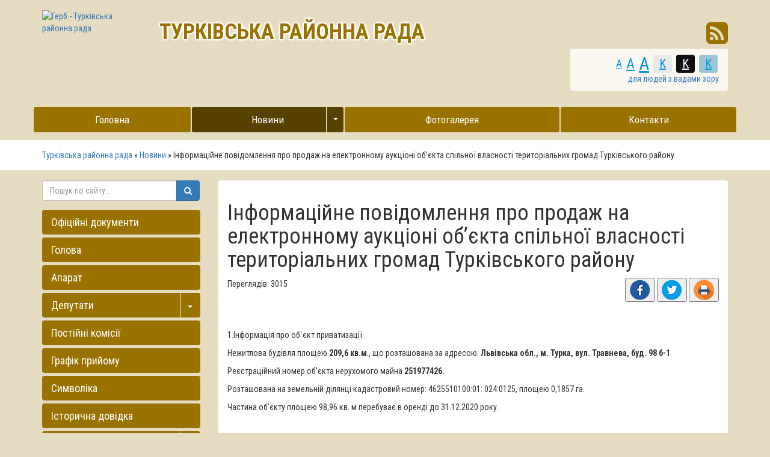

--- FILE ---
content_type: text/html; charset=UTF-8
request_url: https://turkarayrada.gov.ua/news/15-59-42-15-10-2019/
body_size: 10707
content:
<!DOCTYPE html>
<html lang="ua">
<head>
    <title>Інформаційне повідомлення про продаж на електронному аукціоні об’єкта спільної власності територіальних громад Турківського району</title>
    <meta name="description" content=". . 1.Інформація про об`єкт приватизації.. . Нежитлова будівля площею 209,6 кв.м., що розташована за адресою: Львівська обл., м. Турка, вул. Травнева, буд. 98 б-1.. . Реєстраційний номер об&rsquo;єкта нерухомого майна 251977426. . . Розташо">
    <meta name="keywords" content="Інформаційне, повідомлення, про, продаж, на, електронному, аукціоні, об’єкта, спільної, власності, територіальних, громад, Турківського, району">
    <meta charset="utf-8">
	

	<link rel="apple-touch-icon" sizes="57x57" href="https://rayrada.org.ua/apple-icon-57x57.png">
	<link rel="apple-touch-icon" sizes="60x60" href="https://rayrada.org.ua/apple-icon-60x60.png">
	<link rel="apple-touch-icon" sizes="72x72" href="https://rayrada.org.ua/apple-icon-72x72.png">
	<link rel="apple-touch-icon" sizes="76x76" href="https://rayrada.org.ua/apple-icon-76x76.png">
	<link rel="apple-touch-icon" sizes="114x114" href="https://rayrada.org.ua/apple-icon-114x114.png">
	<link rel="apple-touch-icon" sizes="120x120" href="https://rayrada.org.ua/apple-icon-120x120.png">
	<link rel="apple-touch-icon" sizes="144x144" href="https://rayrada.org.ua/apple-icon-144x144.png">
	<link rel="apple-touch-icon" sizes="152x152" href="https://rayrada.org.ua/apple-icon-152x152.png">
	<link rel="apple-touch-icon" sizes="180x180" href="https://rayrada.org.ua/apple-icon-180x180.png">
	<link rel="icon" type="image/png" sizes="192x192"  href="https://rayrada.org.ua/android-icon-192x192.png">
	<link rel="icon" type="image/png" sizes="32x32" href="https://rayrada.org.ua/favicon-32x32.png">
	<link rel="icon" type="image/png" sizes="96x96" href="https://rayrada.org.ua/favicon-96x96.png">
	<link rel="icon" type="image/png" sizes="16x16" href="https://rayrada.org.ua/favicon-16x16.png">
	<link rel="manifest" href="https://rayrada.org.ua/manifest.json">
	<meta name="msapplication-TileColor" content="#ffffff">
	<meta name="msapplication-TileImage" content="https://rayrada.org.ua/ms-icon-144x144.png">
	<meta name="theme-color" content="#ffffff">

	<meta name="language" content="UA">

		<meta name="robots" content="">
    
        <meta name="google-site-verification" content="hNBYQM_gaNBzOoSRRHmiYNQkkoGV8kHGNhmvwkZJ8bY" />
            <meta name='yandex-verification' content='459743139fb818f5' />
                <meta http-equiv="X-UA-Compatible" content="IE=edge">
    <meta name="viewport" content="width=device-width, initial-scale=1">

		<meta property="og:image" content="https://rada.info/upload/users_files/23953748/087a2dcd2ac7a9368d3226e11ca8245f.jpg">
	<meta property="og:image:width" content="282">
	<meta property="og:image:height" content="179">
		
    <script src="//ajax.googleapis.com/ajax/libs/jquery/1.11.3/jquery.min.js"></script>
		<script src="//maps.googleapis.com/maps/api/js?key=AIzaSyBRPnDEm8A6I2VnetFBS1cK1vvtac5VM44&amp;v=3.12&amp;sensor=false"></script>
	<script src="//cdnjs.cloudflare.com/ajax/libs/leaflet/0.7.3/leaflet.js"></script>
	<script src="https://rayrada.org.ua/themes/default/js/leaflet.markercluster.js"></script>
	<script src="https://rayrada.org.ua/themes/default/js/Leaflet.MakiMarkers.js"></script>
	<script src="https://rayrada.org.ua/themes/default/js/leaflet.label.js"></script>
	<script src="https://rayrada.org.ua/themes/default/js/tile/Bing.js"></script>
	<script src="https://rayrada.org.ua/themes/default/js/tile/Google.js"></script>
    <link rel="stylesheet" href="//maxcdn.bootstrapcdn.com/bootstrap/3.3.5/css/bootstrap.min.css">
    <link href='//fonts.googleapis.com/css?family=Roboto+Condensed:400,700,400italic,700italic&subset=latin,cyrillic,cyrillic-ext' rel='stylesheet' type='text/css'>
	<link rel="stylesheet" href="//maxcdn.bootstrapcdn.com/font-awesome/4.4.0/css/font-awesome.min.css">
	<link rel="stylesheet" href="//cdnjs.cloudflare.com/ajax/libs/leaflet/0.7.3/leaflet.css" />
	<link rel="stylesheet" href="//cdnjs.cloudflare.com/ajax/libs/jasny-bootstrap/3.1.3/css/jasny-bootstrap.min.css">
    <link rel="stylesheet" type="text/css" href="https://rayrada.org.ua/themes/default/css/MarkerCluster.Default.css" />
    <link rel="stylesheet" type="text/css" href="https://rayrada.org.ua/themes/default/css/MarkerCluster.css" />
    <link rel="stylesheet" type="text/css" href="https://rayrada.org.ua/themes/default/css/leaflet.label.css" />
    <link rel="stylesheet" type="text/css" href="https://rayrada.org.ua/themes/default/css/bootstrap-select.min.css" />
	    <link rel="stylesheet" type="text/css" href="https://rayrada.org.ua/themes/default/css/sweetalert.min.css">

    <link rel="stylesheet" href="https://rayrada.org.ua/themes/default/css/style.css">
    <!--[if lt IE 9]>
    <script src="https://oss.maxcdn.com/html5shiv/3.7.2/html5shiv.min.js"></script>
    <script src="https://oss.maxcdn.com/respond/1.4.2/respond.min.js"></script>
    <![endif]-->
	<style type="text/css">
		
			body {
				
									background: url(https://rada.info/upload/users_files/23953748/backgrounds/3132-1.jpg) no-repeat top center #e6dcc1;
								
			}
			.navbar-default .navbar-nav > li > a {
								color: #ffffff;
												background: #997200;
							}
			.navbar-default .navbar-nav > .active > a, .navbar-default .navbar-nav > .active > a:focus, .navbar-default .navbar-nav > .active > a:hover {
								background: #574100;
												color: #ffffff;
							}
			.navbar-default .navbar-nav > li > a:focus, .navbar-default .navbar-nav > li > a:hover, .navbar-default .navbar-nav > li > a.active {
								background: #574100;								color: #ffffff;
							}
			.navbar-default .navbar-nav > .open > a, .navbar-default .navbar-nav > .open > a:focus, .navbar-default .navbar-nav > .open > a:hover {
								background: #574100;
												color: #ffffff;
							}
			.navbar-default .navbar-nav .open .dropdown-menu {
								color: #ffffff;
												background: #574100;
							}
			.navbar-default .navbar-nav .open .dropdown-menu > li > a:focus, .navbar-default .navbar-nav .open .dropdown-menu > li > a:hover {
								background-color: #997200;
							}
			.dropdown-menu > li > a {
								color: #ffffff;
							}
		.navbar-fixed-top {
						background: #997200;
					}
			.navbar-fixed-top .navbar-toggle .icon-bar {
				background: #fff;
			}
			.navbar-fixed-top .navbar-toggle:focus, .navbar-fixed-top .navbar-toggle:hover {
								background: #574100;
												border-color: #997200;
							}
			.navbar-fixed-top .navbar-toggle:focus .icon-bar, .navbar-fixed-top .navbar-toggle:hover .icon-bar {
								background: #997200 !important;
							}
		.navbar-fixed-top .navbar-nav > .active > a, .navbar-fixed-top .navbar-nav > .active > a:focus, .navbar-fixed-top .navbar-nav > .active > a:hover {
						background: #574100;
					}
		#right_menu .panel-default > .panel-heading {
						background: #997200;
					}
		#right_menu .panel-default > .panel-heading a {
						color: #ffffff;
					}
		#right_menu .panel-default > .panel-heading:hover, #right_menu .panel-default > .panel-heading.active {
						background: #574100;		}
		#right_menu .panel-default > .panel-heading:hover a {
						color: #ffffff;
					}
		#right_menu .panel-default > .panel-heading button {
						border-left-color: #ffffff;
					}

		
				#right_menu .panel-default > .panel-collapse ul li a {
			background: #fff;
			border-radius: 4px;
			-o-border-radius: 4px;
			-ms-border-radius: 4px;
			-moz-border-radius: 4px;
			-webkit-border-radius: 4px;
		}
					</style>


</head>
<body>

	<div class="container">

		<div class="row header" style="background-image: url(https://rada.info/upload/users_files/23953748/backgrounds/viber_image1.jpg);">
			<div class="hr hidden-xs"></div>
			<div class="col-sm-2 hidden-xs hidden-sm logo">
				<a href="https://turkarayrada.gov.ua/">
										<img id="logo" src="https://rada.info/upload/users_files/23953748/gerb/iC_1.png" alt="Герб - Турківська районна рада" class="img-responsive">
									</a>
			</div>
			<div class="col-md-7 col-sm-7 col-xs-12 slogan m-top-md">
				<div class="slogan_1 text-uppercase" style="color: #997200;">
											Турківська районна рада
									</div>
				<div class="slogan_2" style="color: #997200;">
					
				</div>
			</div>
			<div class="clearfix visible-xs m-bottom-md"></div>
			<div class="col-md-3 col-sm-5 m-top-md header-right">
				<div class="row">
					<div class="col-xs-12 col-sm-12 text-right socials">

						<div id="google_translate_element" class="show_lang_block hidden-xs"></div>

						<a class="hidden-xs" href="//rayrada.org.ua/rss/5410/" rel="nofollow" target="_blank"><i class="fa fa-rss-square fa-3x" style="color: #997200;"></i></a>

					</div>
					<div class="col-xs-12 hidden-xs">
						<div class="text-right m-top-xs m-bottom-sm special_control">
							<div class="row">
								<div class="col-xs-12 control_button">
									<a href="//alt.turkarayrada.gov.ua/?view=text-small" class="text-small" rel="nofollow">A</a>
									<a href="//alt.turkarayrada.gov.ua/?view=text-medium" class="text-medium" rel="nofollow">A</a>
									<a href="//alt.turkarayrada.gov.ua/?view=text-large" class="text-large" rel="nofollow">A</a>
																		<a href="//alt.turkarayrada.gov.ua/?view=text-color-normal" class="text-color-normal" rel="nofollow">K</a>
									<a href="//alt.turkarayrada.gov.ua/?view=text-color-inverse" class="text-color-inverse" rel="nofollow">K</a>
									<a href="//alt.turkarayrada.gov.ua/?view=text-color-colored" class="text-color-colored" rel="nofollow">K</a>
								</div>
								<div class="col-xs-12 for_people">
																		для людей з вадами зору
																	</div>
							</div>
						</div>
					</div>
				</div>
			</div>
			<div class="clearfix"></div>
		</div>

		<div class="row menu m-top-md" id="top_vip_menu">
			<nav class="navbar navbar-default navbar-static-top" role="navigation">
				<div class="navbar-header">
					<button type="button" class="navbar-toggle collapsed" data-toggle="collapse" data-target="#top_vip_menu_collapse">
						<span class="sr-only">Меню</span>
						<span class="icon-bar"></span>
						<span class="icon-bar"></span>
						<span class="icon-bar"></span>
					</button>
					<a class="navbar-brand visible-xs" href="/"><img src="https://rada.info/upload/users_files/23953748/gerb/iC_1.png" alt="Герб - Турківська районна рада"></a>

					<a href="#" id="show_lang_block"><i class="fa fa-globe fa-2x"></i></a>

					<div class="header_socials visible-xs">

						<a href="//www.facebook.com/radainfo" rel="nofollow" target="_blank"><span class="fa-stack fa-md"><i class="fa fa-circle-thin fa-stack-2x"></i><i class="fa fa-facebook fa-stack-1x"></i></span></a>

						<a href="//www.youtube.com/radainfo" rel="nofollow" target="_blank"><span class="fa-stack fa-md"><i class="fa fa-circle-thin fa-stack-2x"></i><i class="fa fa-youtube fa-stack-1x"></i></span></a>

						<a href="//rayrada.org.ua/rss/5410/" rel="nofollow" target="_blank"><span class="fa-stack fa-md"><i class="fa fa-circle-thin fa-stack-2x"></i><i class="fa fa-rss fa-stack-1x"></i></span></a>

					</div>

				</div>
				<div class="collapse navbar-collapse" id="top_vip_menu_collapse">
					<ul class="nav navbar-nav">
												<li class="">
							<a href="https://turkarayrada.gov.ua/main/">Головна</a>
													</li>
												<li class=" dropdown">
							<a href="https://turkarayrada.gov.ua/news/" class="active">Новини</a>
														<span class="caret" class="dropdown-toggle" data-toggle="dropdown"><span class="glyphicon glyphicon-triangle-bottom"></span></span>
							<ul class="dropdown-menu">
																<li><a href="https://turkarayrada.gov.ua/vidbuvsya-seminarnavchannya-dlya-goliv-miscevih-rad-turkivschini-17-05-25-07-05-2019/">ВІДБУВСЯ  СЕМІНАР-НАВЧАННЯ ДЛЯ ГОЛІВ  МІСЦЕВИХ РАД  ТУРКІВЩИНИ</a></li>
																							</ul>
													</li>
												<li class="">
							<a href="https://turkarayrada.gov.ua/photo/">Фотогалерея</a>
													</li>
												<li class="">
							<a href="https://turkarayrada.gov.ua/feedback/">Контакти</a>
													</li>
																	</ul>
				</div>
			</nav>
		</div>

		
	</div>

	<div class="bread_crumbs m-top-xs">
		<div class="container">
			<div class="">
				<div xmlns:v="http://rdf.data-vocabulary.org/#">
					<a href="https://turkarayrada.gov.ua/">Турківська районна рада</a> &raquo; <a href="https://turkarayrada.gov.ua/news/">Новини</a>  &raquo; <span>Інформаційне повідомлення про продаж на електронному аукціоні об’єкта спільної власності територіальних громад Турківського району</span>
				</div>
			</div>
		</div>
	</div>

	<div class="container">
		
		<div class="row">
			<div class="col-md-9 col-md-push-3">
				<main class="m-top-md">
					<div class="content_block">
						<div class="col-xs-12">

							
																								<h1>Інформаційне повідомлення про продаж на електронному аукціоні об’єкта спільної власності територіальних громад Турківського району</h1>


<div id="content_block">

	<div class="row">
		<div class="col-sm-6">
			<div class="count_views">Переглядів: 3015</div>
		</div>
		<div class="col-sm-6">
			<div style="text-align: right;">
				<button class="social_share" data-type="fb"><img src="https://rayrada.org.ua/themes/default/img/share/fb.png"></button>
				<button class="social_share" data-type="tw"><img src="https://rayrada.org.ua/themes/default/img/share/tw.png"></button>
				<button class="print_btn" onclick="window.print();"><img src="https://rayrada.org.ua/themes/default/img/share/print.png"></button>
			</div>
		</div>
		<div class="clearfix" style="margin-bottom: 15px;"></div>
	</div>
    
	<p><img alt="" src="https://rada.info/upload/users_files/23953748/087a2dcd2ac7a9368d3226e11ca8245f.jpg" style="height:179px; width:282px" /></p>

<p>1.Інформація про об`єкт приватизації.</p>

<p>Нежитлова будівля площею <strong>209,6 кв.м</strong>., що розташована за адресою: <strong>Львівська обл., м. Турка, вул. Травнева, буд. 98 б-1</strong>.</p>

<p>Реєстраційний номер об&rsquo;єкта нерухомого майна <strong>251977426. </strong></p>

<p>Розташована на земельній ділянці кадастровий номер: 4625510100:01: 024:0125, площею 0,1857 га.</p>

<p>Частина об&rsquo;єкту площею 98,96 кв. м перебуває в оренді до 31.12.2020 року.</p>

<p>&nbsp;</p>

<p>2.Інформація про електронний аукціон:</p>

<p>Спосіб проведення аукціону: аукціон з умовами.</p>

<p>Дата та час проведення аукціону: 11.11.2019 р. Година, о котрій починається аукціон, встановлюється ЕТС для кожного електронного аукціону окремо в проміжку часу з 09-00 до 18-00 години дня. Кінцевий строк подання заяви на участь в аукціоні, встановлюється ЕТС для кожного електронного аукціону окремо в проміжку часу з 19&minus;30 до 20&minus;30 години дня, що передує дню проведення електронного аукціону.</p>

<p>&nbsp;</p>

<p>3.Інформація про умови, на яких здійснюється приватизація.</p>

<p>3.1. Нежитлове приміщення за адресою : Львівська обл., м. Турка, вул. Травнева, буд. 98 б-1, загальна площа 209,6 м. кв.</p>

<p>Стартова ціна об&rsquo;єкту (без ПДВ) для продажу на аукціоні з умовами: 133800,00 грн. (без ПДВ).</p>

<p>Розмір гарантійного внеску : 13380,00 грн. (без ПДВ).</p>

<p>Стартова ціна об&rsquo;єкту (без ПДВ) для продажу на аукціоні зі зниженням стартової ціни: 66900,00 грн. (без ПДВ).</p>

<p>Розмір гарантійного внеску: 6690,00 грн., (без ПДВ).</p>

<p>Стартова ціна об&rsquo;єкта (без ПДВ) для продажу на аукціоні за методом покрокового зниження ціни та подальшого подання цінових пропозицій: 66900,00 грн. (без ПДВ).</p>

<p>Розмір гарантійного внеску: 6690,00грн(без ПДВ).</p>

<p>Розмір реєстраційного внеску: 834,60 грн.</p>

<p>Період між аукціоном з умовами та аукціоном зі зниженням стартової ціни та аукціоном за методом покрокового зниження ціни та подальшого подання цінових пропозицій 21 календарний день від дати аукціону.</p>

<p>Крок аукціону на аукціоні з умовами: 1338,00 грн.</p>

<p>Крок аукціону на аукціоні зі зниженням стартової ціни та аукціоні за методом покрокового зниження ціни та подальшого подання цінових пропозицій: 669,00 грн.</p>

<p>3.2.Додаткові умови приватизації:</p>

<ol>
	<li>Покупець зобов&rsquo;язаний компенсувати вартість послуг суб&rsquo;єкта оціночної діяльності за проведення незалежної оцінки об&rsquo;єкта приватизації в сумі 4500,0 (чотири тисячі п&rsquo;ятсот) гривень 00 копійок.</li>
	<li>Покупець зобов&rsquo;язаний компенсувати кошти, затрачені на виготовлення технічної документації з землеустрою щодо встановлення (відновлення) меж земельної ділянки в натурі (на місцевості) для обслуговування об&rsquo;єкта приватизації в сумі 4047,52 (чотири тисячі сорок сім) гривень 52 копійки.</li>
</ol>

<p>&nbsp;</p>

<p>4. Час і місце проведення огляду об&rsquo;єктів комунальної власності.</p>

<p>Ознайомитися з об&rsquo;єктом можна за місцем його розташування у робочі дні, попередньо узгодивши з представником Турківської районної ради Дудою Іваном Степановичем за телефоном: 3-13-00 з 10.00 до 17.00.</p>

<p>&nbsp;</p>

<p>Організатор аукціону:Турківська районна рада (код за ЄДРПОУ 23953748).</p>

<p>Адреса: 82500, Львівська обл., м. Турка, вул. С.Стрільців, 62.</p>

<p>&nbsp;</p>

<p>Найменування банку та його реквізити для проведення розрахунків за придбані об&rsquo;єкти.</p>

<p>Розрахунковий рахунок № 31513905013665 в банку Казначейство України (ЕАП), МФО 89998, ЗКПО 36787927.</p>

<p>&nbsp;</p>

<p>Єдине посилання на веб-сторінку адміністратора, на якій наводяться посилання на веб-сторінки операторів електронного майданчика, які мають право використовувати електронний майданчик і з якими адміністратор уклав відповідний договір: prozorro.sale.</p>

<p>&nbsp;</p>

<p>5. Перелік документів:</p>

<p>Фізичними та юридичними особами, які бажають взяти участь в електронному аукціоні, до заяви на участь у приватизації об&rsquo;єкта малої приватизації подаються такі документи:</p>

<p>1) для потенційних покупців &ndash; фізичних осіб &ndash; громадян України &ndash; копія паспорта громадянина України;</p>

<p>2) для іноземних громадян &ndash; копія документа, що посвідчує особу;</p>

<p>3) для потенційних покупців &ndash; юридичних осіб:</p>

<p>&ndash; витяг з Єдиного державного реєстру юридичних осіб, фізичних осіб &ndash; підприємців та громадських формувань України &ndash; для юридичних осіб &ndash; резидентів;</p>

<p>&ndash; документ про реєстрацію у державі її місцезнаходження (витяг із торговельного, банківського або судового реєстру тощо), засвідчений згідно із законодавством держави його видачі, перекладений українською мовою, &ndash; для юридичних осіб &ndash; нерезидентів;</p>

<p>&ndash; інформація про кінцевого бенефіціарного власника. Якщо особа не має кінцевого бенефіціарного власника, зазначається інформація про відсутність кінцевого бенефіціарного власника і про причину його відсутності;</p>

<p>&ndash; остання річна або квартальна фінансова звітність;</p>

<p>4) документ, що підтверджує сплату реєстраційного внеску, а також документ, що підтверджує сплату гарантійного внеску в розмірі 10 відсотків стартової ціни з рахунку потенційного покупця на рахунок оператора електронного майданчика, через який подається заява на участь у приватизації;</p>

<p>5) письмова згода довільної форми потенційного покупця щодо взяття на себе зобов&rsquo;язань, визначених умовами продажу (у разі наявності таких).</p>

<p>6.Додаткова інформація:</p>

<p>Аукціон проводиться відповідно до ЗУ &laquo;Про приватизацію державного і комунального майна&raquo; та Порядку проведення електронних аукціонів для продажу об&rsquo;єктів малої приватизації та визначення додаткових умов продажу&raquo;, затвердженого постановою Кабінету Міністрів України від 10 травня 2018 № 432 .</p>

<p>Посилання на перелік авторизованих майданчиків та їх рахунки, відкриті для оплати потенційними покупцями гарантійних та реєстраційних внесків: https://prozorro.sale/info/elektronni-majdanchiki-ets-prozorroprodazhi-cbd2.</p>

<p>&nbsp;</p>

<p style="margin-left:18.0pt">&nbsp;</p>
    
	<div class="clearfix"></div>
	
	<hr>
	
	<div id="fb-root"></div>
	<script>(function(d, s, id) {
	  var js, fjs = d.getElementsByTagName(s)[0];
	  if (d.getElementById(id)) return;
	  js = d.createElement(s); js.id = id;
	  js.src = "//connect.facebook.net/uk_UA/sdk.js#xfbml=1&version=v2.8";
	  fjs.parentNode.insertBefore(js, fjs);
	}(document, 'script', 'facebook-jssdk'));</script>

	<div class="fb-share-button" data-layout="box_count" data-size="large" data-mobile-iframe="true"><a class="fb-xfbml-parse-ignore" target="_blank" href="https://rayrada.org.ua/rayrada/turkivska/news/15-59-42-15-10-2019/">Поширити</a></div>
			
	<hr>
	
	<div class="clearfix"></div>
	
	    
	<div class="clearfix"></div>

    <p><a href="https://turkarayrada.gov.ua/news/">&laquo; повернутися до списку новин</a></p>

</div>

															
						</div>
						<div class="clearfix"></div>
					</div>
				</main>
			</div>
			<div class="col-md-3 col-md-pull-9">
				<aside class="m-top-md">

					<form class="search_form" method="get" action="https://turkarayrada.gov.ua/search/">
						<div class="input-group">
							<input type="text" class="form-control" name="q" placeholder="Пошук по сайту...">
							<div class="input-group-btn">
								<button type="submit" class="btn btn-primary"><i class="fa fa-search"></i></button>
							</div>
						</div>
					</form>

										<div class="sidebar_block panel-group" id="right_menu" role="tablist" aria-multiselectable="true">
												<div class="panel panel-default">
							<div class="panel-heading" role="tab" id="sort_5419">
								<div class="btn-group">
									<a href="https://turkarayrada.gov.ua/docs/">Офіційні документи</a>
																	</div>
							</div>
													</div>
												<div class="panel panel-default">
							<div class="panel-heading" role="tab" id="sort_5424">
								<div class="btn-group">
									<a href="https://turkarayrada.gov.ua/golova-13-45-30-10-10-2018/">Голова</a>
																	</div>
							</div>
													</div>
												<div class="panel panel-default">
							<div class="panel-heading" role="tab" id="sort_5422">
								<div class="btn-group">
									<a href="https://turkarayrada.gov.ua/aparat-13-10-26-10-10-2018/">Апарат</a>
																	</div>
							</div>
													</div>
												<div class="panel panel-default">
							<div class="panel-heading" role="tab" id="sort_5425">
								<div class="btn-group">
									<a href="https://turkarayrada.gov.ua/deputati-13-47-57-10-10-2018/">Депутати</a>
																		<button class="btn collapsed" role="button" data-toggle="collapse" data-parent="#right_menu" href="#collapse_5425" aria-expanded="false" aria-controls="collapse_5425"><span class="caret"></span></button>
																	</div>
							</div>
														<div id="collapse_5425" class="panel-collapse collapse" role="tabpanel" aria-labelledby="sort_5425">
								<ul>
																		<li id="sort_5428">
										<a href="https://turkarayrada.gov.ua/rozpodil-deputativ-14-34-21-10-10-2018/">Розподіл депутатів</a>
									</li>
																		<li id="sort_5429">
										<a href="https://turkarayrada.gov.ua/prezidiya-14-43-12-10-10-2018/">Президія</a>
									</li>
																		<li id="sort_5431">
										<a href="https://turkarayrada.gov.ua/spisok-deputativ-turkivskoi-rajonnoi-radi-14-51-21-10-10-2018/">Список депутатів Турківської районної ради</a>
									</li>
																		<li id="sort_5432">
										<a href="https://turkarayrada.gov.ua/deputatski-frakcii-14-53-40-10-10-2018/">Депутатські фракції</a>
									</li>
																		<li id="sort_5446">
										<a href="https://turkarayrada.gov.ua/deputati-po-partiyam-12-00-17-12-10-2018/">Депутати по  партіям</a>
									</li>
																										</ul>
							</div>
													</div>
												<div class="panel panel-default">
							<div class="panel-heading" role="tab" id="sort_5427">
								<div class="btn-group">
									<a href="https://turkarayrada.gov.ua/postijni-komisii-14-15-38-10-10-2018/">Постійні комісії</a>
																	</div>
							</div>
													</div>
												<div class="panel panel-default">
							<div class="panel-heading" role="tab" id="sort_5443">
								<div class="btn-group">
									<a href="https://turkarayrada.gov.ua/grafik-prijomu-17-18-00-11-10-2018/">Графік прийому</a>
																	</div>
							</div>
													</div>
												<div class="panel panel-default">
							<div class="panel-heading" role="tab" id="sort_5423">
								<div class="btn-group">
									<a href="https://turkarayrada.gov.ua/simvolika-13-19-39-10-10-2018/">Символіка</a>
																	</div>
							</div>
													</div>
												<div class="panel panel-default">
							<div class="panel-heading" role="tab" id="sort_5426">
								<div class="btn-group">
									<a href="https://turkarayrada.gov.ua/istorichna-dovidka-13-55-23-10-10-2018/">Історична довідка</a>
																	</div>
							</div>
													</div>
												<div class="panel panel-default">
							<div class="panel-heading" role="tab" id="sort_5439">
								<div class="btn-group">
									<a href="https://turkarayrada.gov.ua/dostup-do-publichnoi-informacii-16-17-52-11-10-2018/">Доступ до публічної інформації</a>
																		<button class="btn collapsed" role="button" data-toggle="collapse" data-parent="#right_menu" href="#collapse_5439" aria-expanded="false" aria-controls="collapse_5439"><span class="caret"></span></button>
																	</div>
							</div>
														<div id="collapse_5439" class="panel-collapse collapse" role="tabpanel" aria-labelledby="sort_5439">
								<ul>
																		<li id="sort_5440">
										<a href="https://turkarayrada.gov.ua/pro-dostup-do-publichnoi-informacii-16-26-32-11-10-2018/">Про доступ до публічної інформації</a>
									</li>
																		<li id="sort_5441">
										<a href="https://turkarayrada.gov.ua/instrukciya-schodo-proceduri-podannya-ta-rozglyadu-zapitu-na-informaciju-16-29-29-11-10-2018/">Інструкція щодо процедури подання та розгляду запиту на інформацію</a>
									</li>
																		<li id="sort_5442">
										<a href="https://turkarayrada.gov.ua/ochischennya-vladi-16-31-38-11-10-2018/">Очищення влади</a>
									</li>
																										</ul>
							</div>
													</div>
												<div class="panel panel-default">
							<div class="panel-heading" role="tab" id="sort_5421">
								<div class="btn-group">
									<a href="https://turkarayrada.gov.ua/more_news2/">ТЕРИТОРІАЛЬНІ  ОРГАНИ  ІНФОРМУЮТЬ</a>
																	</div>
							</div>
													</div>
																							</div>
					
					
										<div class="petition_block">

	<div class="sidebar_title">Система електронних петицій</div>

	<div class="last_petition">

					<p>Наразі не подано жодної петиції</p>
		
	</div>

	<a href="//rayrada.org.ua/add_petition/?from_gromada_id=5410" rel="nofollow" class="btn btn-success btn-block m-bottom-xs">+ Подати петицію</a>
	<div class="btn-group btn-group-justified" role="group">
				<a data-toggle="modal" data-target="#petition_login" href="#" class="btn btn-primary" rel="nofollow">Вхід</a>
		<a href="//rayrada.org.ua/registration/?from_gromada_id=5410" class="btn btn-primary" rel="nofollow">Реєстрація</a>
			</div>

</div>					
					
					
										<div class="banner_block">
						<br>
					</div>
					
					<div id="banner_block">

						
						<p style="text-align:center"><a rel="nofollow" href="https://www.president.gov.ua/" rel="nofollow"><img alt="ПРЕЗИДЕНТ УКРАЇНИ" src="https://gromada.info/upload/images/banner_prezident_262.png" style="height:63px; margin-bottom:2px; width:262px" /></a></p>

<p style="text-align:center"><a rel="nofollow" href="http://www.oblrada.lviv.ua/"><img alt="" src="https://rada.info/upload/users_files/23953748/4d9d52f1be0ae734365e47f959828f66.jpg" style="border-style:solid; border-width:1px; height:75px; width:262px" /></a></p>

<p style="text-align:center"><a rel="nofollow" href="http://www.turka.net.ua/"><img alt="" src="https://rada.info/upload/users_files/23953748/c71555d8b473d30dc61aea1bf4fb4bcc.jpg" style="border-style:solid; border-width:1px; height:75px; width:262px" /></a></p>

<p style="text-align:center"><a rel="nofollow" href="https://www.jotform.com/ribel2/turka-rayrada-info"><img alt="" src="https://rada.info/upload/users_files/23953748/73fa83d63c341fe6c0f9cee363178e91.jpg" style="border-style:solid; border-width:1px; height:75px; width:262px" /></a></p>

<p style="text-align:center">&nbsp;</p>

<h2 style="text-align:center"><a rel="nofollow" href="http://nozdrzec.pl/"><strong>Польські&nbsp; партнери</strong></a></h2>

<h2 style="text-align:center"><a rel="nofollow" href="http://nozdrzec.pl/"><img alt="" src="https://rada.info/upload/users_files/23953748/f5176aa76b79e25724c439e369c3c195.jpg" style="border-style:solid; border-width:1px; height:85px; width:262px" /></a></h2>

<p style="text-align:center"><a rel="nofollow" href="http://www.mojapogoda.com/pogoda-na-swiecie/pogoda-lokalna/miasto/380X3805/turka.html?tx_mgcityweatherstatic_pi4%5Bp%5D=1"><img alt="" src="https://rada.info/upload/users_files/23953748/534e6c4168ae06f97228c175f794c26a.jpg" style="height:70px; width:262px" /></a></p>
						<div class="text-center"></div>

					</div>

				</aside>
			</div>
			<div class="clearfix"></div>
		</div>

	</div>

	
	<footer style="background: #574100;">
		<div class="container">

			<div class="row">
				<div class="col-sm-9">
										<nav>
												<a href="https://rayrada.org.ua/dijuchi-rayrady/">Сайти Районних рад</a>
												<a href="https://vlada.ua/propozytsiyi/propozitsiya-rayrada/" rel="nofollow" target="_blank">ПРОПОЗИЦІЯ РАЙРАДАМ</a>
												<a href="https://rayrada.org.ua/yak-koristuvatisya/">Як користуватися</a>
												<a href="https://rayrada.org.ua/pidtrimka/">Підтримка</a>
												<a href="https://rayrada.org.ua/kontakti/">Контакти</a>
											</nav>
					
					<div class="row m-top-sm m-bottom-sm">
																	<div class="col-sm-3 col-xs-6 m-bottom-xs">
							<a href="https://rayrada.org.ua/" target="_blank" rel="nofollow" title="Портал районних рад України - RAYRADA.ORG.UA"><img src="https://rada.info/upload/footer_banner/rayrada_orgua_160x60_1.gif" alt="Портал районних рад України - RAYRADA.ORG.UA" class="footer_banner img-responsive"></a>
						</div>
												<div class="col-sm-3 col-xs-6 m-bottom-xs">
							<a href="http://rada.org.ua/" target="_blank" rel="nofollow" title="Портал веб-сайтів сільських рад України - RADA.ORG.UA"><img src="https://rada.info/upload/footer_banner/rada_org_ua_160x60_1.gif" alt="Портал веб-сайтів сільських рад України - RADA.ORG.UA" class="footer_banner img-responsive"></a>
						</div>
												<div class="col-sm-3 col-xs-6 m-bottom-xs">
							<a href="http://rda.org.ua/" target="_blank" rel="nofollow" title="Портал Районних Державних Адміністрацій України - RDA.ORG.UA"><img src="https://rada.info/upload/footer_banner/rda_orgua_160x60.gif" alt="Портал Районних Державних Адміністрацій України - RDA.ORG.UA" class="footer_banner img-responsive"></a>
						</div>
												<div class="col-sm-3 col-xs-6 m-bottom-xs">
							<a href="http://rayon.org.ua/" target="_blank" rel="nofollow" title="Веб-сайти: сіл, селищ, міст України - RAYON.ORG.UA"><img src="https://rada.info/upload/footer_banner/rayon_orgua_160x60_1.gif" alt="Веб-сайти: сіл, селищ, міст України - RAYON.ORG.UA" class="footer_banner img-responsive"></a>
						</div>
																</div>

					<div class="clearfix"></div>

				</div>
				<div class="col-sm-3">
					<p class="developers">
						<a href="//www.facebook.com/radainfo" rel="nofollow" target="_blank"><span class="fa-stack fa-md"><i class="fa fa-circle-thin fa-stack-2x"></i><i class="fa fa-facebook fa-stack-1x"></i></span></a>
						<a href="//www.youtube.com/radainfo" rel="nofollow" target="_blank"><span class="fa-stack fa-md"><i class="fa fa-circle-thin fa-stack-2x"></i><i class="fa fa-youtube fa-stack-1x"></i></span></a>
						<a href="//rayrada.org.ua/rss/5410/" rel="nofollow" target="_blank"><span class="fa-stack fa-md"><i class="fa fa-circle-thin fa-stack-2x"></i><i class="fa fa-rss fa-stack-1x"></i></span></a>
					</p>
					<p style="margin-top: 20px;">
						<a href="//vlada.online/" target="_blank"><img src="//vlada.online/vlada_88_31.png"></a><br>
						<a href="#" style="color: #fff;" data-toggle="modal" data-target="#siteCode">Показати код для вставки на сайт</a>
					</p>
				</div>
				<div class="clearfix"></div>
			</div>

			<div class="row developers">
				<div class="col-sm-9">
					<p>
						Турківська районна рада &copy;
						2015-2026 <br> Весь контент доступний за ліцензією <a href="https://creativecommons.org/licenses/by/4.0/deed.uk" target="_blank" rel="nofollow">Creative Commons Attribution 4.0 International License</a>, якщо не зазначено інше.
												<br> <a href="#" style="color: #ddd;" data-toggle="modal" data-target="#authForm"><i class="fa fa-lock"></i> Вхід для адміністратора</a>
											</p>
				</div>
				<div class="col-sm-3">
					<p>
						<a class="link" href="https://metastudio.com.ua/" target="_blank">Розробка порталу: &laquo;Метастудія&raquo;&trade;</a>
					</p>
				</div>
			</div>

		</div>
	</footer>

	
	
	<!-- Modal -->
		<div class="modal fade" id="siteCode" tabindex="-1" role="dialog" aria-labelledby="myModalLabel">
	  <div class="modal-dialog" role="document">
		<div class="modal-content">
		  <div class="modal-header">
			<button type="button" class="close" data-dismiss="modal" aria-label="Close"><span aria-hidden="true">&times;</span></button>
			<h4 class="modal-title" id="myModalLabel">Код для вставки на сайт</h4>
		  </div>
		  <div class="modal-body">
			<div class="col-sm-10 col-sm-offset-1">
				<p class="text-center">
					<img src="//vlada.online/vlada_88_31.png">
				</p>
				<p class="text-center">
					<textarea id="informer_area" class="form-control"><a href="https://vlada.online/" target="_blank"><img src="https://vlada.online/vlada_88_31.png" alt="Vlada.online - розробка офіційних сайтів органів державної влади і органів місцевого самоврядування"></a></textarea>
				</p>
			</div>
			<div class="clearfix"></div>
		  </div>
		  <div class="modal-footer">
			<button type="button" class="btn btn-default" data-dismiss="modal">Закрити</button>
		  </div>
		</div>
	  </div>
	</div>
	
		<div class="modal fade" id="authForm" tabindex="-1" role="dialog" aria-labelledby="myModalLabel2">
		<div class="modal-dialog modal-sm" role="document">
			<div class="modal-content">
				<form method="post" action="//rayrada.org.ua/actions/">
					<div class="modal-header">
						<button type="button" class="close" data-dismiss="modal" aria-label="Close"><span aria-hidden="true">&times;</span></button>
						<h4 class="modal-title" id="myModalLabel2">Вхід для адміністратора</h4>
					</div>
					<div class="modal-body">
						<div class="col-sm-10 col-sm-offset-1">
							<div class="form-group">
								<label class="control-label" for="login">Логін: *</label>
								<input type="text" class="form-control" name="login" id="login" value="">
							</div>
							<div class="form-group">
								<label class="control-label" for="password">Пароль: *</label>
								<input type="password" class="form-control" name="password" id="password" value="">
							</div>
						</div>
						<div class="clearfix"></div>
					</div>
					<div class="modal-footer">
						<input type="hidden" name="object_id" value="5410">
						<input type="hidden" name="back_url" value="https://turkarayrada.gov.ua/news/15-59-42-15-10-2019">
						<button type="submit" class="btn btn-primary" name="pAction" value="login_as_admin_temp">Авторизуватись</button>
						<button type="button" class="btn btn-default" data-dismiss="modal">Закрити</button>
					</div>
				</form>
			</div>
		</div>
	</div>
    

    <script src="//maxcdn.bootstrapcdn.com/bootstrap/3.3.5/js/bootstrap.min.js"></script>
    <script src="https://rayrada.org.ua/themes/default/js/bootstrap-select.min.js"></script>
	<script src="//cdnjs.cloudflare.com/ajax/libs/jasny-bootstrap/3.1.3/js/jasny-bootstrap.min.js"></script>
	<script src="//cdnjs.cloudflare.com/ajax/libs/modernizr/2.8.3/modernizr.min.js"></script>
    <script src="https://rayrada.org.ua/themes/default/js/imagelightbox.min.js"></script>
    <script src="https://rayrada.org.ua/themes/default/js/tinycolor.min.js"></script>
    <script src="https://rayrada.org.ua/themes/default/js/sweetalert.min.js"></script>
	    <script src="//code.jquery.com/ui/1.11.4/jquery-ui.js"></script>
    <script src="https://rayrada.org.ua/themes/default/js/functions.js?v=2"></script>


			<div class="modal fade" id="petition_login" tabindex="-1" role="dialog" aria-labelledby="myModalLabel0">
			<div class="modal-dialog modal-md" role="document">
				<div class="modal-content">
					<form method="post" action="//rayrada.org.ua/n/actions/">
						<div class="modal-header">
							<button type="button" class="close" data-dismiss="modal" aria-label="Close"><span aria-hidden="true">&times;</span></button>
							<h4 class="modal-title" id="myModalLabel0">Авторизація в системі електронних петицій</h4>
						</div>
						<div class="modal-body">
							<div class="col-sm-10 col-sm-offset-1">
								<div class="form-group">
									<label class="control-label" for="login">E-Mail: *</label>
									<input type="email" class="form-control" name="petition_email" id="login" value="" required>
								</div>
								<div class="form-group">
									<label class="control-label" for="password">Пароль: *</label>
									<input type="password" class="form-control" name="petition_password" id="password" value="" required>
								</div>
							</div>
							<div class="col-sm-10 col-sm-offset-1">
								<p class="text-right">
									<a href="//rayrada.org.ua/forgot-password/" rel="nofollow">Забулись пароль?</a>
									<input type="hidden" name="login_from_subdomain" value="y">
									<input type="hidden" name="from_gromada_id" value="5410">
									<button type="submit" class="btn btn-primary" name="pAction" value="petition_login">Авторизуватись</button>
								</p>
							</div>
							<div class="clearfix"></div>
						</div>
						<div class="modal-footer">
							Ще не зареєстровані? <a class="btn btn-success" href="//rayrada.org.ua/registration/?from_gromada_id=5410" rel="nofollow">Реєстрація</a>
							<button type="button" class="btn btn-default" data-dismiss="modal">Закрити</button>
						</div>
					</form>
				</div>
			</div>
		</div>
			
	
	<script type="text/javascript">
function googleTranslateElementInit() {
  new google.translate.TranslateElement({pageLanguage: 'uk', includedLanguages: 'de,en,es,fr,pl', layout: google.translate.TranslateElement.InlineLayout.SIMPLE, gaTrack: true, gaId: 'UA-71656986-1'}, 'google_translate_element');
}
</script><script type="text/javascript" src="//translate.google.com/translate_a/element.js?cb=googleTranslateElementInit"></script>
	


	
	
	
	
	
	
	
	
	
	
	
	
	
	
	
	
	
		
		
	<script>
  (function(i,s,o,g,r,a,m){i["GoogleAnalyticsObject"]=r;i[r]=i[r]||function(){
  (i[r].q=i[r].q||[]).push(arguments)},i[r].l=1*new Date();a=s.createElement(o),
  m=s.getElementsByTagName(o)[0];a.async=1;a.src=g;m.parentNode.insertBefore(a,m)
  })(window,document,"script","//www.google-analytics.com/analytics.js","ga");

  ga("create", "UA-71683116-1", "auto");
  ga("send", "pageview");

</script>
	</body>
</html>
